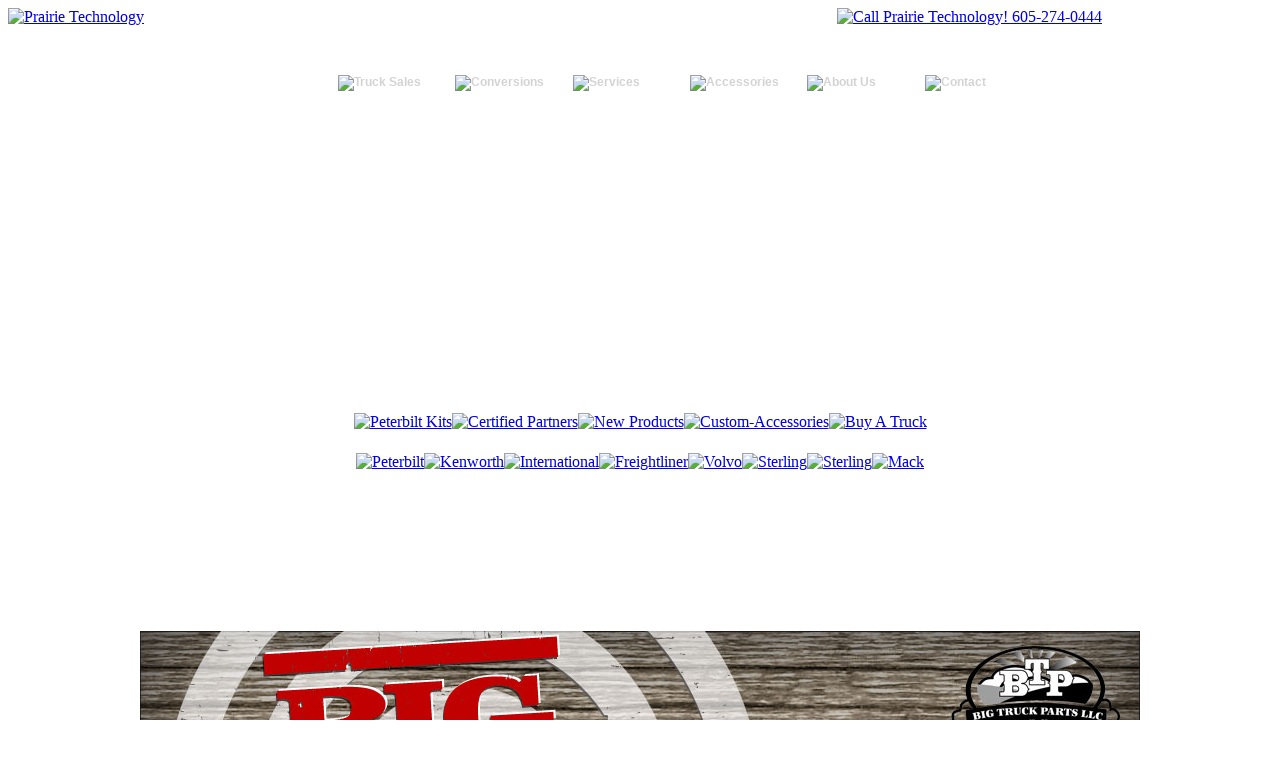

--- FILE ---
content_type: text/html; charset=UTF-8
request_url: http://customdaycab.com/index.php
body_size: 6622
content:
<!DOCTYPE html PUBLIC "-//W3C//DTD XHTML 1.0 Transitional//EN" "http://www.w3.org/TR/xhtml1/DTD/xhtml1-transitional.dtd">
<?xml version="1.0" encoding="iso-8859-1"?><html xmlns="http://www.w3.org/1999/xhtml">
<head>
<meta http-equiv="Content-Type" content="text/html; charset=iso-8859-1" />
<script>
var specialtagscontent = "";
</script>
<script src="https://www.google.com/recaptcha/api.js" async defer></script>
<title>Prairie Tech - Day Cab Conversions &amp; Kits</title>
<meta name="title" content="Day Cab Conversions &amp; Kits" />
<meta name="author" content="GES Admin" />
<meta name="description" content="" />
<meta name="keywords" content="" />
<meta name="Generator" content="Joomla! - Copyright (C) 2005 - 2007 Open Source Matters. All rights reserved." />
<meta name="robots" content="index, follow" />
	<link rel="shortcut icon" href="https://customdaycab.com/images/favicon.ico" />
	<style>
	.edit_icon {
	display: none;
	}
	</style>
	<link href="templates/GES-CDC/css/template_css.css" rel="stylesheet" type="text/css" />

<!-- Start of StatCounter Code for Default Guide -->
<script type="text/javascript">
var sc_project=8462273; 
var sc_invisible=1; 
var sc_security="2efbbd54"; 
var sc_https=1; 
var scJsHost = (("https:" == document.location.protocol) ?
"https://secure." : "http://www.");
document.write("<sc"+"ript type='text/javascript' src='" +
scJsHost +
"statcounter.com/counter/counter.js'></"+"script>");</script>
<noscript><div class="statcounter"><a title="web analytics"
href="http://statcounter.com/" target="_blank"><img
class="statcounter"
src="https://c.statcounter.com/8462273/0/2efbbd54/1/"
alt="web analytics"></a></div></noscript>
<!-- End of StatCounter Code for Default Guide -->

<!--Start Google Analytics Added Nov 2012-->
<script type="text/javascript">

  var _gaq = _gaq || [];
  _gaq.push(['_setAccount', 'UA-36321137-1']);
  _gaq.push(['_setDomainName', 'customdaycab.com']);
  _gaq.push(['_setAllowLinker', true]);
  _gaq.push(['_trackPageview']);

  (function() {
    var ga = document.createElement('script'); ga.type = 'text/javascript'; ga.async = true;
    ga.src = ('https:' == document.location.protocol ? 'https://ssl' : 'http://www') + '.google-analytics.com/ga.js';
    var s = document.getElementsByTagName('script')[0]; s.parentNode.insertBefore(ga, s);
  })();

</script>
<script>
  (function(i,s,o,g,r,a,m){i['GoogleAnalyticsObject']=r;i[r]=i[r]||function(){
  (i[r].q=i[r].q||[]).push(arguments)},i[r].l=1*new Date();a=s.createElement(o),
  m=s.getElementsByTagName(o)[0];a.async=1;a.src=g;m.parentNode.insertBefore(a,m)
  })(window,document,'script','//www.google-analytics.com/analytics.js','ga');

  ga('create', 'UA-39450422-1', 'customdaycab.com');
  ga('send', 'pageview');

</script>
<!--Stop Google Analytics Added Nov 2012-->


</head>
<body>
<div align="center" id="bg-container">
<div align="center" id="parchment-container">


<div id="parchment-top" style="background-image:url(templates/GES-CDC/images/parchment-top.png); background-repeat:no-repeat; background-position:center top; height:405px;">

<div align="right" id="phone" style="position:absolute; text-align:right; width:1094px;"><a href="index.php?option=com_content&task=view&id=25&Itemid=41"><img src="templates/GES-CDC/images/605-274-0444.png" alt="Call Prairie Technology! 605-274-0444" border="0" /></a></div><!--phone-->

<div align="left" id="logo" style="position:absolute; width:370px; height:190px; z-index:30;"><a href="index.php"><img src="templates/GES-CDC/images/logo.png" alt="Prairie Technology" border="0" /></a></div><!--logo-->

<div align="right" id="main-menu" style="position:absolute; text-align:right; width:714px; margin-top:0px; z-index:40; margin-left:330px;">		<table cellpadding="0" cellspacing="0" class="moduletable">
				<tr>
			<td>
				
<!--swMenuPro6.0 gosumenu by http://www.swmenupro.com-->
<script type="text/javascript" src="https://customdaycab.com/modules/mod_swmenupro/ie5.js"></script>
<script type="text/javascript" src="https://customdaycab.com/modules/mod_swmenupro/DropDownMenuX_Packed.js"></script>

<style type='text/css'>
<!--
.ddmx41{
border:0px none  !important ; 
}
.ddmx41 a.item1,
.ddmx41 a.item1:hover,
.ddmx41 a.item1-active,
.ddmx41 a.item1-active:hover {
 padding: 5px 0px 5px 0px  !important ; 
 top: 62px !important ; 
 left: 0px; 
 font-size: 12px !important ; 
 font-family: Arial, Helvetica, sans-serif !important ; 
 text-align: left !important ; 
 font-weight: bold !important ; 
 color: #d3d3d3 !important ; 
 text-decoration: none !important ; 
 display: block; 
 white-space: nowrap; 
 position: relative; 
}
.ddmx41 td.item11 {
 padding:0 !important ; 
 border-top: 0px none  !important ; 
 border-left: 0px none  !important ; 
 border-bottom: 0px none ;
 border-right: 0 !important ; 
 white-space: nowrap !important ; 
}
.ddmx41 td.item11-last {
 padding:0 !important ; 
 border: 0px none  !important ; 
 white-space: nowrap; 
}
.ddmx41 td.item11-acton {
 padding:0 !important ; 
 border-top: 0px none  !important ; 
 border-left: 0px none  !important ; 
 white-space: nowrap; 
 border-bottom: 0px none ;
}
.ddmx41 td.item11-acton-last {
 border: 0px none  !important ; 
}
.ddmx41 .item11-acton-last a.item1,
.ddmx41 .item11-acton a.item1,
.ddmx41 .item11-acton-last a:hover,
.ddmx41 .item11-acton a:hover,
.ddmx41 .item11 a:hover,
.ddmx41 .item11-last a:hover,
.ddmx41 a.item1-active,
.ddmx41 a.item1-active:hover {
 color: #d3d3d3 !important ; 
}
.ddmx41 a.item2,
.ddmx41 a.item2:hover,
.ddmx41 a.item2-active,
.ddmx41 a.item2-active:hover {
 padding: 5px 5px 5px 5px !important ; 
 font-size: 12px !important ; 
 font-family: Arial, Helvetica, sans-serif !important ; 
 text-align: left !important ; 
 font-weight: bold !important ; 
 text-decoration: none !important ; 
 display: block; 
 white-space: nowrap; 
 opacity:0.85; 
}
.ddmx41 a.item2 {
 background-color: #682c0a !important ; 
 color: #d3d3d3 !important ; 
 border-top: 1px solid #000000 !important ; 
 border-left: 1px solid #000000 !important ; 
 border-right: 1px solid #000000 !important ; 
}
.ddmx41 a.item2-last {
 background-color: #682c0a !important ; 
 color: #d3d3d3 !important ; 
 border-bottom: 1px solid #000000 !important ; 
 z-index:500; 
}
.ddmx41 a.item2:hover,
.ddmx41 a.item2-active,
.ddmx41 a.item2-active:hover {
 background-color: #2d1103 !important ; 
 color: #FFFFFF !important ; 
 border-top: 1px solid #000000 !important ; 
 border-left: 1px solid #000000 !important ; 
 border-right: 1px solid #000000 !important ; 
}
.ddmx41 .section {
 border: 0px none #000000 !important ; 
 position: absolute; 
 visibility: hidden; 
 display: block; 
 z-index: -1; 
}
.ddmx41 .subsection a{
 white-space:normal !important; 
}
.ddmx41frame {
 border: 0px none #000000 !important ; 
}
.ddmx41 .item11-acton .item1 img.seq2,
.ddmx41 .item11-acton-last .item1 img.seq2,
.ddmx41 img.seq1
{
 display:    inline; 
}
.ddmx41 a.item1:hover img.seq2,
.ddmx41 a.item1-active img.seq2,
.ddmx41 a.item1-active:hover img.seq2,
.ddmx41 a.item2:hover img.seq2,
.ddmx41 a.item2-active img.seq2,
.ddmx41 a.item2-active:hover img.seq2
{
 display:    inline; 
}
.ddmx41 img.seq2,
.ddmx41 .item11-acton .item1 img.seq1,
.ddmx41 .item11-acton-last .item1 img.seq1,
.ddmx41 a.item2:hover img.seq1,
.ddmx41 a.item2-active img.seq1,
.ddmx41 a.item2-active:hover img.seq1,
.ddmx41 a.item1:hover img.seq1,
.ddmx41 a.item1-active img.seq1,
.ddmx41 a.item1-active:hover img.seq1
{
 display:   none; 
}
* html .ddmx41 td { position: relative; } /* ie 5.0 fix */

-->
</style>
<div align="right" >
<table cellspacing="0" cellpadding="0" id="menu41" class="ddmx41"  > 
<tr> 
<td class='item11'> 
<a href="index.php?option=com_content&amp;task=view&amp;id=36&amp;Itemid=93" class="item1"><img class="seq1" border="0"  src="https://customdaycab.com/modules/mod_swmenupro/images/transmenu/truck_sales.png" vspace="0" hspace="0" width="117" height="37" align="left" alt="Truck Sales" /><img class="seq2" border="0"  src="https://customdaycab.com/modules/mod_swmenupro/images/transmenu/truck_sales_mo.png" vspace="0" hspace="0" width="117" height="37" align="left" alt="Truck Sales" /></a><div class="section" style="border:0 !important;"></div> 
</td> 
<td class='item11'> 
<a class="item1" ><img class="seq1" border="0"  src="https://customdaycab.com/modules/mod_swmenupro/images/tree_icons/conversions.png" vspace="0" hspace="0" width="118" height="37" align="left" alt="Conversions" /><img class="seq2" border="0"  src="https://customdaycab.com/modules/mod_swmenupro/images/tree_icons/conversions-mo.png" vspace="0" hspace="0" width="118" height="37" align="left" alt="Conversions" /></a><div class="section"  ><a href="index.php?option=com_content&amp;task=view&amp;id=16&amp;Itemid=29" class="item2" >Peterbilt </a>
<a href="index.php?option=com_content&amp;task=view&amp;id=17&amp;Itemid=30" class="item2" >Kenworth</a>
<a href="index.php?option=com_content&amp;task=view&amp;id=18&amp;Itemid=31" class="item2" >International</a>
<a href="index.php?option=com_content&amp;task=view&amp;id=55&amp;Itemid=79" class="item2" >International Custom Flattop</a>
<a href="index.php?option=com_content&amp;task=view&amp;id=56&amp;Itemid=80" class="item2" >International Prostar</a>
<a href="index.php?option=com_content&amp;task=view&amp;id=19&amp;Itemid=32" class="item2" >Freightliner</a>
<a href="index.php?option=com_content&amp;task=view&amp;id=49&amp;Itemid=70" class="item2" >Freightliner Cascadia</a>
<a href="index.php?option=com_content&amp;task=view&amp;id=20&amp;Itemid=33" class="item2" >Volvo</a>
<a href="index.php?option=com_content&amp;task=view&amp;id=21&amp;Itemid=34" class="item2" >Sterling</a>
<a href="index.php?option=com_content&amp;task=view&amp;id=37&amp;Itemid=53" class="item2" >Western Star</a>
<a href="index.php?option=com_content&amp;task=view&amp;id=47&amp;Itemid=66" class="item2" >Mack</a>
<a href="index.php?option=com_content&amp;task=view&amp;id=22&amp;Itemid=35" class="item2" >Day Cabs in Development </a>
<a href="index.php?option=com_content&amp;task=view&amp;id=23&amp;Itemid=36" class="item2" >Superior Safety</a>
<a href="index.php?option=com_content&amp;task=view&amp;id=40&amp;Itemid=56" class="item2"  style="border-bottom:1px solid #000000">Crashworthiness</a>
</div></td> 
<td class='item11'> 
<a class="item1" ><img class="seq1" border="0"  src="https://customdaycab.com/modules/mod_swmenupro/images/tree_icons/services.png" vspace="0" hspace="0" width="117" height="37" align="left" alt="Services" /><img class="seq2" border="0"  src="https://customdaycab.com/modules/mod_swmenupro/images/tree_icons/services-mo.png" vspace="0" hspace="0" width="117" height="37" align="left" alt="Services" /></a><div class="section"  ><a href="index.php?option=com_content&amp;task=view&amp;id=30&amp;Itemid=46" class="item2" >Custom Conversions</a>
<a href="index.php?option=com_content&amp;task=view&amp;id=36&amp;Itemid=59" class="item2" >Buy a Truck</a>
<a href="index.php?option=com_content&amp;task=view&amp;id=26&amp;Itemid=42" class="item2" >Axles</a>
<a href="index.php?option=com_content&amp;task=view&amp;id=60&amp;Itemid=86" class="item2" >Exhaust</a>
<a href="index.php?option=com_content&amp;task=view&amp;id=27&amp;Itemid=43" class="item2" >Frame Modification</a>
<a href="index.php?option=com_content&amp;task=view&amp;id=41&amp;Itemid=57" class="item2" >Payment Methods</a>
<a href="index.php?option=com_content&amp;task=view&amp;id=29&amp;Itemid=45" class="item2"  style="border-bottom:1px solid #000000">Shipping</a>
</div></td> 
<td class='item11'> 
<a href="index.php?option=com_content&amp;task=view&amp;id=52&amp;Itemid=73" class="item1"><img class="seq1" border="0"  src="https://customdaycab.com/modules/mod_swmenupro/images/tree_icons/accessories.png" vspace="0" hspace="0" width="117" height="37" align="left" alt="Accessories" /><img class="seq2" border="0"  src="https://customdaycab.com/modules/mod_swmenupro/images/tree_icons/accessories-mo.png" vspace="0" hspace="0" width="117" height="37" align="left" alt="Accessories" /></a><div class="section"  ><a href="index.php?option=com_content&amp;task=view&amp;id=54&amp;Itemid=77" class="item2" >New Products</a>
<a href="index.php?option=com_content&amp;task=view&amp;id=26&amp;Itemid=75" class="item2" >Axles</a>
<a href="index.php?option=com_content&amp;task=view&amp;id=61&amp;Itemid=87" class="item2" >Bumpers</a>
<a href="index.php?option=com_content&amp;task=view&amp;id=53&amp;Itemid=76" class="item2" >Doors</a>
<a href="index.php?option=com_content&amp;task=view&amp;id=63&amp;Itemid=89" class="item2" >Fan Shrouds</a>
<a href="index.php?option=com_content&amp;task=view&amp;id=62&amp;Itemid=88" class="item2" >Farings</a>
<a href="index.php?option=com_content&amp;task=view&amp;id=28&amp;Itemid=44" class="item2" >Fenders</a>
<a href="index.php?option=com_content&amp;task=view&amp;id=64&amp;Itemid=90" class="item2" >Hoods</a>
<a href="index.php?option=com_content&amp;task=view&amp;id=65&amp;Itemid=91" class="item2" >Suspensions</a>
<a href="index.php?option=com_content&amp;task=view&amp;id=59&amp;Itemid=85" class="item2"  style="border-bottom:1px solid #000000">Visors</a>
</div></td> 
<td class='item11'> 
<a class="item1" ><img class="seq1" border="0"  src="https://customdaycab.com/modules/mod_swmenupro/images/tree_icons/about.png" vspace="0" hspace="0" width="118" height="37" align="left" alt="About Us" /><img class="seq2" border="0"  src="https://customdaycab.com/modules/mod_swmenupro/images/tree_icons/about-mo.png" vspace="0" hspace="0" width="118" height="37" align="left" alt="About Us" /></a><div class="section"  ><a href="http://customdaycab.com/index.php?option=com_content&amp;task=view&amp;id=36&amp;Itemid=59" class="item2" >Buy A Truck</a>
<a href="index.php?option=com_content&amp;task=view&amp;id=57&amp;Itemid=82" class="item2" >Our Videos</a>
<a href="index.php?option=com_content&amp;task=view&amp;id=34&amp;Itemid=50" class="item2" >Certified Partners</a>
<a href="index.php?option=com_content&amp;task=view&amp;id=51&amp;Itemid=72" class="item2" >Locations</a>
<a href="index.php?option=com_content&amp;task=view&amp;id=35&amp;Itemid=51" class="item2" >Become a Certified Partner</a>
<a href="index.php?option=com_content&amp;task=view&amp;id=31&amp;Itemid=47" class="item2" >History</a>
<a href="index.php?option=com_content&amp;task=view&amp;id=32&amp;Itemid=48" class="item2" >Success by Design</a>
<a href="index.php?option=com_content&amp;task=view&amp;id=33&amp;Itemid=49" class="item2" >Staff</a>
<a href="index.php?option=com_content&amp;task=view&amp;id=41&amp;Itemid=58" class="item2" >Payment Methods</a>
<a href="index.php?option=com_content&amp;task=view&amp;id=48&amp;Itemid=67" class="item2"  style="border-bottom:1px solid #000000">Newsletter</a>
</div></td> 
<td class='item11-last'> 
<a href="index.php?option=com_content&amp;task=view&amp;id=25&amp;Itemid=41" class="item1"><img class="seq1" border="0"  src="https://customdaycab.com/modules/mod_swmenupro/images/tree_icons/contact.png" vspace="0" hspace="0" width="119" height="37" align="left" alt="Contact" /><img class="seq2" border="0"  src="https://customdaycab.com/modules/mod_swmenupro/images/tree_icons/contact-mo.png" vspace="0" hspace="0" width="119" height="37" align="left" alt="Contact" /></a><div class="section" style="border:0 !important;" ></div> 
</td> 
</tr> 
</table></div> 
<script type="text/javascript">
<!--
function makemenu41(){
var ddmx41 = new DropDownMenuX('menu41');
ddmx41.delay.show = 0;
ddmx41.iframename = 'ddmx41';
ddmx41.delay.hide = 300;
ddmx41.position.levelX.left = -1;
ddmx41.position.levelX.top = 0;
ddmx41.position.level1.left = 5;
ddmx41.position.level1.top = 30; 
ddmx41.fixIeSelectBoxBug = false;
ddmx41.init(); 
}
if ( typeof window.addEventListener != "undefined" )
window.addEventListener( "load", makemenu41, false );
else if ( typeof window.attachEvent != "undefined" ) { 
window.attachEvent( "onload", makemenu41 );
}
else {
if ( window.onload != null ) {
var oldOnload = window.onload;
window.onload = function ( e ) { 
oldOnload( e ); 
makemenu41() 
} 
}  
else  { 
window.onload = makemenu41();
} }
--> 
</script>  

<!--End SWmenuPro menu module-->
			</td>
		</tr>
		</table>
		</div><!--main-menu-->

<div align="center" id="slideshow" style="position:relative; z-index:10; height:305px; background-image:url(templates/GES-CDC/images/ss-bg.png); background-repeat:no-repeat; background-position:center bottom; padding-top:100px;">		<table cellpadding="0" cellspacing="0" class="moduletable">
				<tr>
			<td>
				<script src="modules/rokslideshow/mootools.js" type="text/javascript"></script>
<script src="modules/rokslideshow/slideshow.js" type="text/javascript"></script>
	<div id="slidewrap">
	<div id="slideshow"></div>
	<div id="loadingDiv"></div>
	</div>
	<script type="text/javascript">
		window.addEvent('load', function(){
				var imgs = [];

									imgs.push({
						file: '4-safety.png',
												title: '',
						desc: '',
						url: ''
											});
									imgs.push({
						file: 'custom-2012.png',
												title: '',
						desc: '',
						url: ''
											});
									imgs.push({
						file: 'innovation-2012.png',
												title: '',
						desc: '',
						url: ''
											});
									imgs.push({
						file: 'work-2012.png',
												title: '',
						desc: '',
						url: ''
											});
								
				var myshow = new Slideshow('slideshow', { 
					type: 'combo',
					showTitleCaption: 0,
					captionHeight: 45,
					width: 1006, 
					height: 305, 
					pan: 0,
					zoom: 0,
					loadingDiv: 0,
					resize: true,
					duration: [2000, 9000],
					transition: Fx.Transitions.Expo.easeOut,
					images: imgs, 
					path: 'images/stories/slideshow/'
				});
				
				myshow.caps.h2.setStyles({
					color: '#fff',
					fontSize: '13px'
				});
				myshow.caps.p.setStyles({
					color: '#ccc',
					fontSize: '11px'
				});
			});
		</script>
			</td>
		</tr>
		</table>
		</div><!--slideshow-->

</div><!--parchment-top-->


<div id="parchment-repeat">
		<table cellpadding="0" cellspacing="0" class="moduletable">
				<tr>
			<td>
				
<div id="submenu" align="center">
  <table border="0" cellpadding="0" cellspacing="0" width="0">
    <tbody>
      <tr>
        <td id="peterbilt-kits"><a href="index.php?option=com_content&amp;task=view&amp;id=15&amp;Itemid=28"><img src="templates/GES-CDC/images/transparent.gif" alt="Peterbilt Kits" border="0" height="120" width="203"></a></td>
        <td id="certified-partners"><a href="index.php?option=com_content&amp;task=view&amp;id=34&amp;Itemid=50"><img src="templates/GES-CDC/images/transparent.gif" alt="Certified Partners" border="0" height="120" width="200"></a></td>
        <td id="new-products"><a href="index.php?option=com_content&amp;task=view&amp;id=54&amp;Itemid=77"><img src="templates/GES-CDC/images/transparent.gif" alt="New Products" border="0" height="120" width="200"></a></td>
        <td id="accessories"><a href="index.php?option=com_content&amp;task=view&amp;id=52&amp;Itemid=73"><img src="templates/GES-CDC/images/transparent.gif" alt="Custom-Accessories" border="0" height="120" width="200"></a></td>
        <td id="buy-a-truck"><a href="index.php?option=com_content&amp;task=view&amp;id=36&amp;Itemid=59"><img src="templates/GES-CDC/images/transparent.gif" alt="Buy A Truck" border="0" height="120" width="197"></a></td>
      </tr>
    </tbody>
  </table> </div><!--submenu-->
			</td>
		</tr>
		</table>
				<table cellpadding="0" cellspacing="0" class="moduletable">
				<tr>
			<td>
				<style> #peterbilt {background-image:url(images/peterbilt.png); background-position:center; background-repeat:no-repeat;} #kenworth {background-image:url(images/kenworth.png); background-position:center; background-repeat:no-repeat;} #international {background-image:url(images/international.png); background-position:center; background-repeat:no-repeat;} #freightliner {background-image:url(images/freightliner.png); background-position:center; background-repeat:no-repeat;} #volvo {background-image:url(images/volvo.png); background-position:center; background-repeat:no-repeat;} #sterling {background-image:url(images/sterling.png); background-position:center; background-repeat:no-repeat;} #westernstar {background-image:url(images/westernstar.png); background-position:center; background-repeat:no-repeat;} #mack {background-image:url(images/mack.png); background-position:center; background-repeat:no-repeat;}#day-cab-conversions {background-image:url(images/available-day-cab-conversions.png); background-repeat:no-repeat; background-position:center top; height:145px; padding-top:22px; width:1094px;} </style>
<div id="day-cab-conversions" align="center">
  <table border="0" cellpadding="0" cellspacing="0" width="0">
    <tbody>
      <tr>
        <td id="peterbilt"><a href="index.php?option=com_content&amp;task=view&amp;id=16&amp;Itemid=29"><img src="images/transparent.gif" alt="Peterbilt" height="100" border="0" width="137" /></a></td>
        <td id="kenworth"><a href="index.php?option=com_content&amp;task=view&amp;id=17&amp;Itemid=30"><img src="images/transparent.gif" alt="Kenworth" height="100" border="0" width="59" /></a></td>
        <td id="international"><a href="index.php?option=com_content&amp;task=view&amp;id=18&amp;Itemid=31"><img src="images/transparent.gif" alt="International" height="100" border="0" width="83" /></a></td>
        <td id="freightliner"><a href="index.php?option=com_content&amp;task=view&amp;id=19&amp;Itemid=32"><img src="images/transparent.gif" alt="Freightliner" height="100" border="0" width="142" /></a></td>
        <td id="volvo"><a href="index.php?option=com_content&amp;task=view&amp;id=20&amp;Itemid=33"><img src="images/transparent.gif" alt="Volvo" height="100" border="0" width="87" /></a></td>
        <td id="sterling"><a href="index.php?option=com_content&amp;task=view&amp;id=21&amp;Itemid=34"><img src="images/transparent.gif" alt="Sterling" height="100" border="0" width="136" /></a></td>
        <td id="westernstar"><a href="index.php?option=com_content&amp;task=view&amp;id=37&amp;Itemid=53"><img src="images/transparent.gif" alt="Sterling" height="100" border="0" width="105" /></a></td>
        <td id="mack"><a href="index.php?option=com_content&amp;task=view&amp;id=47&amp;Itemid=66"><img src="images/transparent.gif" alt="Mack" height="100" border="0" width="116" /></a></td>
      </tr>
    </tbody>
  </table> </div><!--day-cab-conversions--> 			</td>
		</tr>
		</table>
		<div align="center" id="content-area">		<table cellpadding="0" cellspacing="0" class="moduletable-user2">
				<tr>
			<td>
							</td>
		</tr>
		</table>
			
		<table class="contentpaneopen">
				<tr>
			<td valign="top" colspan="2">
				 <a href="http://bigtruckparts.com" target="_blank"><img src="/images/stories/hitMeforBTP.jpg" alt="click here for the highest quality truck parts available for Peterbilt, Kenworth, International, Volvo and other tractor trailer trucks" style="width:100%; margin:30px auto 10px auto;" /></a>
<br />
<br />
<div align="left"><a href="index.php?option=com_content&amp;task=view&amp;id=57&amp;Itemid=82"><img style="padding-top: 30px; padding-right: 30px; float: right;" alt="more daycab videos on our video page!" src="/images/stories/btn-videos.png" width="249" border="0" height="300" /></a><iframe src="//www.youtube.com/embed/fsWKFsQbsbc?rel=0" style="padding-left: 30px;" width="640" height="360" frameborder="0"></iframe></div>
<br />
<br /> <noscript>&amp;amp;amp;amp;amp;amp;amp;amp;amp;amp;amp;amp;amp;amp;amp;amp;amp;amp;amp;lt;iframe src=&amp;amp;amp;amp;amp;amp;amp;amp;amp;amp;amp;amp;amp;amp;amp;amp;amp;amp;amp;quot;https://www.googletagmanager.com/ns.html?id=GTM-MVTFSH3&amp;amp;amp;amp;amp;amp;amp;amp;amp;amp;amp;amp;amp;amp;amp;amp;amp;amp;amp;quot; height=&amp;amp;amp;amp;amp;amp;amp;amp;amp;amp;amp;amp;amp;amp;amp;amp;amp;amp;amp;quot;0&amp;amp;amp;amp;amp;amp;amp;amp;amp;amp;amp;amp;amp;amp;amp;amp;amp;amp;amp;quot; width=&amp;amp;amp;amp;amp;amp;amp;amp;amp;amp;amp;amp;amp;amp;amp;amp;amp;amp;amp;quot;0&amp;amp;amp;amp;amp;amp;amp;amp;amp;amp;amp;amp;amp;amp;amp;amp;amp;amp;amp;quot; style=&amp;amp;amp;amp;amp;amp;amp;amp;amp;amp;amp;amp;amp;amp;amp;amp;amp;amp;amp;quot;display:none;visibility:hidden&amp;amp;amp;amp;amp;amp;amp;amp;amp;amp;amp;amp;amp;amp;amp;amp;amp;amp;amp;quot;&amp;amp;amp;amp;amp;amp;amp;amp;amp;amp;amp;amp;amp;amp;amp;amp;amp;amp;amp;gt;&amp;amp;amp;amp;amp;amp;amp;amp;amp;amp;amp;amp;amp;amp;amp;amp;amp;amp;amp;lt;/iframe&amp;amp;amp;amp;amp;amp;amp;amp;amp;amp;amp;amp;amp;amp;amp;amp;amp;amp;amp;gt;</noscript>
<table cellspacing="0" cellpadding="0" border="0">
  <tbody> <!-- Google Tag Manager (noscript) --> <!-- End Google Tag Manager (noscript) -->
    <tr>
      <td width="580" valign="top" align="left">
        <h1>Custom Day Cabs</h1>
        <p>Fiercely committed to the principles of quality, integrity, safety and value, the professional staff at Prairie Technology leads the industry in the design and manufacture of the best day cab conversion kits in the marketplace today.&nbsp; With dozens of highly trained and certified shops throughout the US and Canada, sleeper trucks of nearly every make and model are converted every day with Prairie Tech kits into custom day cabs and vocational trucks for our diverse customer base.
          <br /></p>
        <h2>Safety First
          <br /></h2>
        <p>At the center of our design protocol is the fundamental issue of safety.&nbsp; No amount of design aesthetics or quality method of manufacture can overcome a conversion kit that is not structurally sound and safe for the end user.&nbsp; At Prairie Technology, we will not sell a product nor convert a truck that we would not feel comfortable driving ourselves.</p>
        <h2>Success By Design</h2>
        <p>The straight forward motto of &ldquo;Success by Design&rdquo; is the driving force behind the innovation, design, R&amp;D, and manufacturing prowess of Prairie Technology.&nbsp; Our product line of kits and accessories offer ease of fit, structural and design integrity, and superior product quality at an affordable price.&nbsp; We measure our success in terms of customer satisfaction and product excellence.&nbsp; When you choose a Prairie Tech product or service, we are confident that you will be very satisfied with your decision.&nbsp; We look forward to sharing our success with you!
          <br />
          <br /></p>
        <div style="text-align: center;"><img alt="bottom-element.png" src="images/stories/bottom-element.png" width="347" border="0" height="31" />
          <br /></div>
        <p></p></td>
      <td width="420" valign="top" align="right"><img alt="Put your sleeper to work as a Daycab!" src="/images/stories/before3.png" width="404" border="0" height="268" />
        <br />
        <br /><img alt="Prairie Technology Daycab Conversions for Peterbilt, Kenworth, International, Freightliner and more!" src="/images/stories/after3.png" width="404" border="0" height="268" />
        <br />
        <br /><a href="index.php?option=com_content&amp;task=view&amp;id=48&amp;Itemid=67"><img style="border: currentColor; border-image: none;" src="images/stories/newsletter-btn.png" /></a></td>
    </tr>
  </tbody>
</table> 			</td>
		</tr>
				</table>

		<span class="article_seperator">&nbsp;</span>

		</div><!--content-area-->
</div><!--parchment-repeat-->
<div id="parchment-bottom">
<div id="footer">
<table width="950" border="0" cellspacing="0" cellpadding="0"><tr>
<td align="left"><img src="templates/GES-CDC/images/prairie-technology.png" alt="Prairie Technology" title="Prairie Technology" /><br />
<span id="smaller-font">Main Office & Shop:</span><br />
<span id="lighter-font">3512 W. Eide Drive, Sioux Falls, SD 57107</span><br /></td>
<td align="right">For Information Quotes & Scheduling<br />
<a href="index.php?option=com_content&task=view&id=25&Itemid=41"><img src="templates/GES-CDC/images/phone-605-274-0444.png" alt="For information quotes & scheduling, call 605-274-0444" title="605-274-0444" border="0" /></a></td>
</tr></table>
</div><!--footer-->
</div><!--parchment-bottom-->
<div align="center" id="seo">Prairie Technology is the industry leader in custom day cab conversions and custom day cab kits for Peterbilt, Kenworth, Freightliner, International, Volvo, Sterling, and Western Star Trucks.  Designed and Hosted by <a href="http://www.geshosting.com" target="_blank">Gage eServices</a></div><!--seo-->
</div><!--parchment-container-->
</div><!--bg-container-->

<!--Start Google Analytics Delete After Nov 2013-->
<script type="text/javascript">

   var _gaq = _gaq || [];
   _gaq.push(['_setAccount', 'UA-3452731-28']);
   _gaq.push(['_trackPageview']);

  (function() {
    var ga = document.createElement('script'); ga.type = 'text/javascript'; ga.async = true;
    ga.src = ('https:' == document.location.protocol ? 'https://ssl' : 'http://www') + '.google-analytics.com/ga.js';
    var s = document.getElementsByTagName('script')[0]; s.parentNode.insertBefore(ga, s);
  })();

</script>
<!--Stop Google Analytics Delete After Nov 2013-->
</body>
</html>
<!-- 1769738452 -->

--- FILE ---
content_type: text/plain
request_url: https://www.google-analytics.com/j/collect?v=1&_v=j102&a=823299733&t=pageview&_s=1&dl=http%3A%2F%2Fcustomdaycab.com%2Findex.php&ul=en-us%40posix&dt=Prairie%20Tech%20-%20Day%20Cab%20Conversions%20%26%20Kits&sr=1280x720&vp=1280x720&_utma=198517437.320328123.1769738454.1769738454.1769738454.1&_utmz=198517437.1769738454.1.1.utmcsr%3D(direct)%7Cutmccn%3D(direct)%7Cutmcmd%3D(none)&_utmht=1769738453747&_u=IQBCAAABAAAAACAAI~&jid=721878214&gjid=913884343&cid=320328123.1769738454&tid=UA-39450422-1&_gid=1209195039.1769738454&_r=1&_slc=1&z=1901785636
body_size: -285
content:
2,cG-QJLZYVTKZR